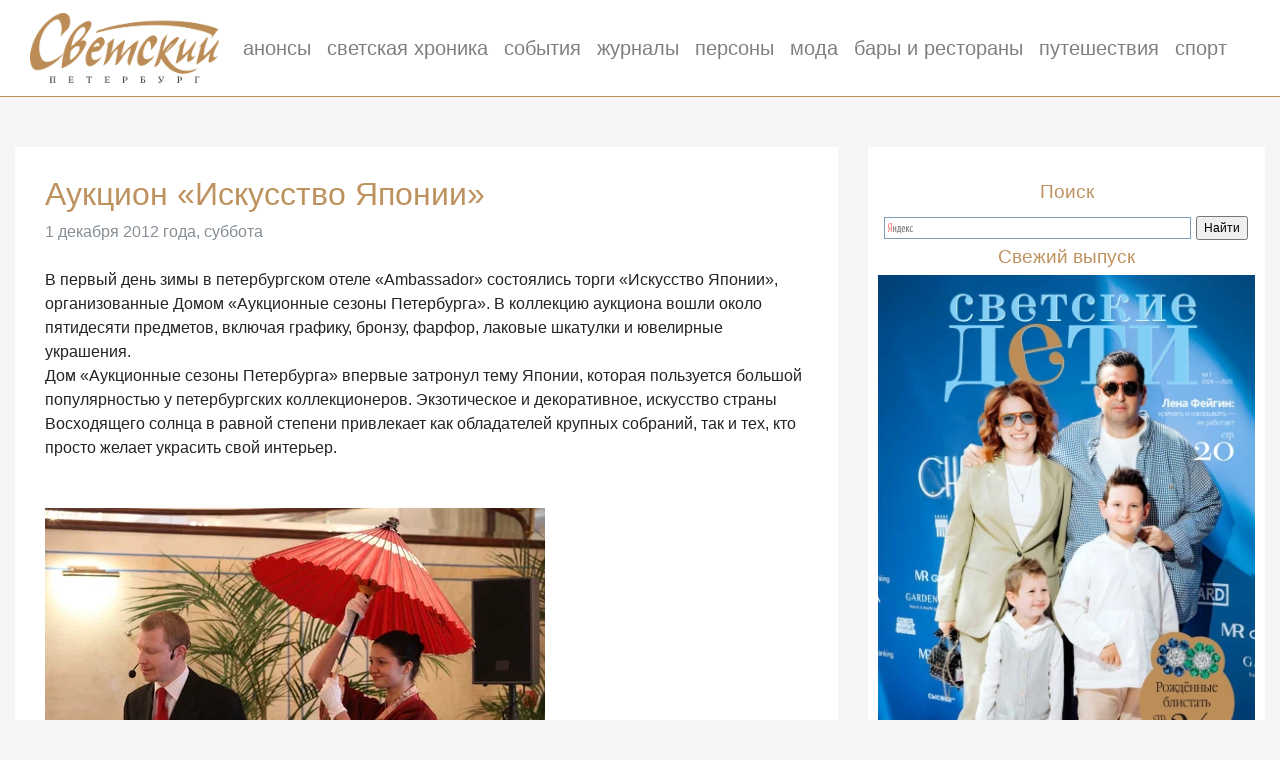

--- FILE ---
content_type: text/html
request_url: http://www.svetskyspb.ru/events/87/
body_size: 4656
content:

<!DOCTYPE html>
<html lang="ru">
<head>
	<!-- Required meta tags -->
	<meta charset="utf-8">
	<meta name="viewport" content="width=device-width, initial-scale=1, shrink-to-fit=no">
	<title>Аукцион «Искусство Японии» — журнал «Светский Петербург»</title>
	<meta property="og:type" content="website">
<meta property="og:site_name" content="svetskyspb.ru">
<meta property="og:title" content="Аукцион «Искусство Японии»">
<meta property="og:url" content="http://www.svetskyspb.ru/events/87/">
<meta property="og:locale" content="ru_RU">
<meta property="og:image" content="http://www.svetskyspb.ru/images/events/87.jpg">
<meta property="og:image:width" content="345" />
<meta property="og:image:height" content="270" /><meta name="description" content="Аукцион «Искусство Японии»">
	<!-- Bootstrap CSS -->
	<link rel="stylesheet" href="https://maxcdn.bootstrapcdn.com/bootstrap/4.0.0-beta/css/bootstrap.min.css" integrity="sha384-/Y6pD6FV/Vv2HJnA6t+vslU6fwYXjCFtcEpHbNJ0lyAFsXTsjBbfaDjzALeQsN6M" crossorigin="anonymous">
	
	<link href="/style.css" rel="stylesheet">
	
	<!-- Optional JavaScript -->
	<!-- jQuery first, then Popper.js, then Bootstrap JS -->
	<script src="https://ajax.googleapis.com/ajax/libs/jquery/3.2.1/jquery.min.js"></script>
	<script src="https://cdnjs.cloudflare.com/ajax/libs/popper.js/1.11.0/umd/popper.min.js" integrity="sha384-b/U6ypiBEHpOf/4+1nzFpr53nxSS+GLCkfwBdFNTxtclqqenISfwAzpKaMNFNmj4" crossorigin="anonymous"></script>
	<script src="https://maxcdn.bootstrapcdn.com/bootstrap/4.0.0-beta/js/bootstrap.min.js" integrity="sha384-h0AbiXch4ZDo7tp9hKZ4TsHbi047NrKGLO3SEJAg45jXxnGIfYzk4Si90RDIqNm1" crossorigin="anonymous"></script>
	
    <!-- Global site tag (gtag.js) - Google Analytics -->
    <script async src="https://www.googletagmanager.com/gtag/js?id=UA-134683286-1"></script>
    <script>
        window.dataLayer = window.dataLayer || [];
        function gtag(){dataLayer.push(arguments);}
        gtag('js', new Date());

        gtag('config', 'UA-134683286-1');
    </script>
	<!-- Yandex.Metrika counter -->
	<script type="text/javascript" >
    	(function (d, w, c) {
    	    (w[c] = w[c] || []).push(function() {
    	        try {
    	            w.yaCounter1715761 = new Ya.Metrika({
    	                id:1715761,
    	                clickmap:true,
    	                trackLinks:true,
    	                accurateTrackBounce:true,
    	                webvisor:true
    	            });
    	        } catch(e) { }
    	    });
	
	        var n = d.getElementsByTagName("script")[0],
	            s = d.createElement("script"),
	            f = function () { n.parentNode.insertBefore(s, n); };
	        s.type = "text/javascript";
	        s.async = true;
	        s.src = "https://mc.yandex.ru/metrika/watch.js";
	
	        if (w.opera == "[object Opera]") {
	            d.addEventListener("DOMContentLoaded", f, false);
	        } else { f(); }
	    })(document, window, "yandex_metrika_callbacks");
	</script>
	<noscript><div><img src="https://mc.yandex.ru/watch/1715761" style="position:absolute; left:-9999px;" alt="" /></div></noscript>
	<!-- /Yandex.Metrika counter -->
</head>



<body>
	<nav class="navbar navbar-expand-lg navbar-light bg-white">
		<a class="navbar-brand" href="/">
			<img src="/images/logo.png" height="70" class="d-inline-block align-top" alt="">
		</a>
		<button class="navbar-toggler" type="button" data-toggle="collapse" data-target="#navbarNav" aria-controls="navbarNav" aria-expanded="false" aria-label="Toggle navigation">
			<span class="navbar-toggler-icon"></span>
		</button>
		<div class="collapse navbar-collapse" id="navbarNav">
			<ul class="navbar-nav">
				<li class="nav-item">
					<a class="nav-link" href="/afisha/">анонсы</a>
				</li>
				<li class="nav-item">
					<a class="nav-link" href="/reports/">светская хроника</a>
				</li>
				<li class="nav-item">
					<a class="nav-link" href="/events/">события</a>
				</li>
				<li class="nav-item">
					<a class="nav-link" href="/issues/">журналы</a>
				</li>
				<li class="nav-item">
					<a class="nav-link" href="/person/">персоны</a>
				</li>
                <li class="nav-item">
                    <a class="nav-link" href="/fashion/">мода</a>
                </li>
                <li class="nav-item">
                    <a class="nav-link" href="/restaurants/">бары и рестораны</a>
                </li>
                <li class="nav-item">
                    <a class="nav-link" href="/travel/">путешествия</a>
                </li>
                <li class="nav-item">
                    <a class="nav-link" href="/sport/">спорт</a>
                </li>
			</ul>
		</div>
		<hr>
	</nav>
	
	<div class="container-fluid">
	<div class="row">

<div class="col-lg-8"><div class="box  bg-white">  				

				<h1>Аукцион «Искусство Японии»</h1>
				<span class="text-secondary">1 декабря 2012 года, суббота</span><br><br>В&nbsp;первый день зимы в&nbsp;петербургском отеле &laquo;Ambassador&raquo; состоялись торги &laquo;Искусство Японии&raquo;, организованные Домом &laquo;Аукционные сезоны Петербурга&raquo;. В&nbsp;коллекцию аукциона вошли около пятидесяти предметов, включая графику, бронзу, фарфор, лаковые шкатулки и&nbsp;ювелирные украшения.<br />
Дом &laquo;Аукционные сезоны Петербурга&raquo; впервые затронул тему Японии, которая пользуется большой популярностью у&nbsp;петербургских коллекционеров. Экзотическое и&nbsp;декоративное, искусство страны Восходящего солнца в&nbsp;равной степени привлекает как обладателей крупных собраний, так и&nbsp;тех, кто просто желает украсить свой интерьер.<br /><br />
<br /><img src="http://img-fotki.yandex.ru/get/3711/156940815.10/0_8c37e_a07361dd_L" /><br /><br />
<br /><br />
В&nbsp;числе наиболее интересных лотов аукциона попали маски театра &laquo;Но&raquo;, которые применялись для исполнения ролей бессмертных горных отшельников, и&nbsp;расписные лаковые шкатулки, датированные началом&nbsp;ХХ века. Изобразительное искусство было представлено раскладной ширмой Хеконэ бёбу, украшенной жанровыми сценами. Ширма является копией легендарного оригинала эпохи Тайсе (1912&nbsp;&mdash; 1926), который хранится в&nbsp;Японии и&nbsp;почитается как объект национального достояния.<br /><br />
<br /><img src="http://img-fotki.yandex.ru/get/4132/156940815.10/0_8c37f_bad0c2bb_L" /><br /><br />
<br /><br />
Также внимание коллекционеров привлекла группа предметов связанных темой военной истории. Это фрагменты экипировки японского самурая&nbsp;&mdash; шлем &laquo;кабуто&raquo; и&nbsp;железные стремена эпохи Эдо (1615&nbsp;&mdash; 1868&nbsp;годы), инкрустированные серебром и&nbsp;украшенные изображениями цветущей сакуры и&nbsp;семейных гербов. Самым&nbsp;же дорогим лотом аукциона стал набор столовых приборов, созданных из&nbsp;богато украшенных рукоятей старинных ножей, которые самураи использовали в&nbsp;походах и&nbsp;повседневной жизни. Данный лот выставил на&nbsp;торги партнер аукциона&nbsp;&mdash; компания KASUMI&nbsp;GROUP.<br /><br />
<br /><br />
<br />
<br /><img src="http://img-fotki.yandex.ru/get/4125/156940815.10/0_8c37d_615c4e33_L" /><br />
<script type="text/javascript">
	$(document).ready(function(){
		$('.box').find('img').addClass('img-fluid');
	});
</script>
	
</div>
</div>
<div class="col-lg-4 text-center">

<div class="side bg-white">
		<br>
	<h2>Поиск</h2>
	<div class="ya-site-form ya-site-form_inited_no" onclick="return {'action':'http://www.svetskyspb.ru/search/','arrow':false,'bg':'#FFFFFF','fontsize':12,'fg':'#000000','language':'ru','logo':'rb','publicname':'Поиск по svetskyspb.ru','suggest':true,'target':'_self','tld':'ru','type':2,'usebigdictionary':false,'searchid':826812,'input_fg':'#000000','input_bg':'#FFFFFF','input_fontStyle':'normal','input_fontWeight':'normal','input_placeholder':null,'input_placeholderColor':'#000000','input_borderColor':'#7F9DB9'}"><form action="https://yandex.ru/search/site/" method="get" target="_self" accept-charset="utf-8"><input type="hidden" name="searchid" value="826812"/><input type="hidden" name="l10n" value="ru"/><input type="hidden" name="reqenc" value=""/><input type="search" name="text" value=""/><input type="submit" value="Найти"/></form></div><style type="text/css">.ya-page_js_yes .ya-site-form_inited_no { display: none; }</style><script type="text/javascript">(function(w,d,c){var s=d.createElement('script'),h=d.getElementsByTagName('script')[0],e=d.documentElement;if((' '+e.className+' ').indexOf(' ya-page_js_yes ')===-1){e.className+=' ya-page_js_yes';}s.type='text/javascript';s.async=true;s.charset='utf-8';s.src=(d.location.protocol==='https:'?'https:':'http:')+'//site.yandex.net/v2.0/js/all.js';h.parentNode.insertBefore(s,h);(w[c]||(w[c]=[])).push(function(){Ya.Site.Form.init()})})(window,document,'yandex_site_callbacks');</script>

  	<h2>Свежий выпуск</h2>
  	<a href="http://svetskyspb.ru/files/issues/magazine55.pdf"><img class="img-fluid" src="http://www.svetskyspb.ru/images/issues/cover55.jpg"></a>
  	<br><br>
  	<div>
		<a href="http://svetskyspb.ru/files/issues/magazine55.pdf"><button type="button" class="btn btn-outline-primary">Смотреть</button></a>
	</div>
	
	</div></div>
</div>
</div>

<footer class="footer bg-white">
    <div class="container">
        <div class="row">
            <!--				<div class="col-lg-6 text-center">-->
            <!--					<a href="/about/">О журнале</a>-->
            <!--				</div>-->
            <!--                <div class="col-lg-6 text-center">-->
            <!--                    <a href="/partners/">Партнёры</a>-->
            <!--                </div>-->
            <!--				<div class="col-lg-6 text-center">-->
            <!--					<a href="/advertising/">Реклама</a>-->
            <!--				</div>-->

            <div class="col-md-4 text-center">
                <a href="/about/">О журнале</a>
            </div>
            <div class="col-md-4 text-center">
                <a href="/partners/">Партнёры</a>
            </div>
            <div class="col-md-4 text-center">
                <a href="/advertising/">Реклама</a>
            </div>


            <!--                <div class="col-lg-6">-->
            <!--                    <div class="row">-->
            <!--                        <div class="col-sm-6 text-center">-->
            <!--                            <a href="/partners/">Партнёры</a>-->
            <!--                        </div>-->
            <!--                    </div>-->
            <!--                </div>-->

            <!--				<div class="col-lg-6">-->
            <!--					<div class="row">-->
            <!--						<div class="col-sm-6 text-center">-->
            <!--      						<a href="/about/">О журнале</a>-->
            <!--						</div>-->
            <!--						<div class="col-sm-6 text-center">-->
            <!--      						<a href="/advertising/">Реклама</a>-->
            <!--						</div>-->
            <!--					</div>-->
            <!--				</div>-->
            <!--				<div class="col-lg-6">-->
            <!--					<div class="row">-->
            <!--						-->
            <!--						<div class="col-sm-6 text-center">-->
            <!--      						<a href="/contacts/">Контакты</a>-->
            <!--						</div>-->
            <!--						<div class="col-sm-6 text-center">-->
            <!--      						<a href="/socialnetworks/">Соцсети</a>-->
            <!--						</div>-->
            <!--					</div>-->
            <!--				</div>-->


        </div>
        <p class="text-center">© Редакция журнала «Светский Петербург», 2009—2021</p>
    </div>
</footer>


</body>
</html>